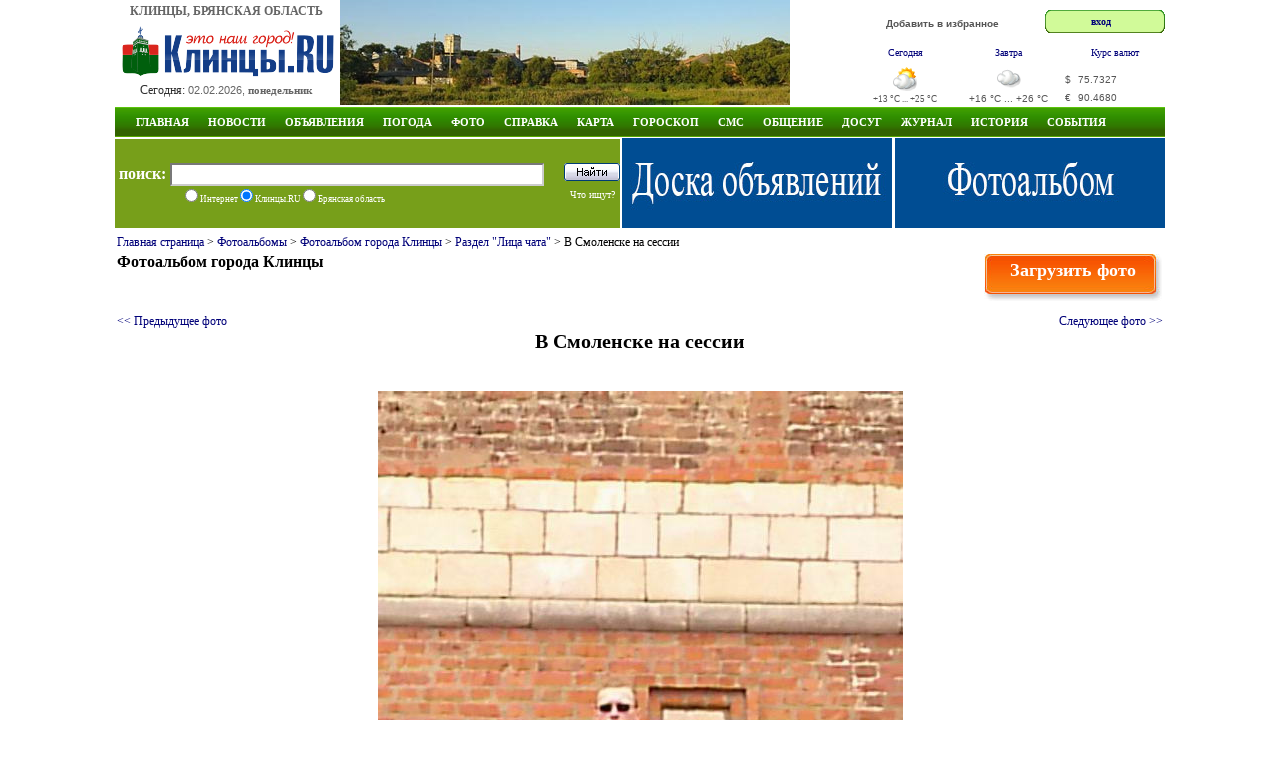

--- FILE ---
content_type: text/html; charset=windows-1251
request_url: http://www.klintsy.ru/foto/2485.html
body_size: 9589
content:
<!DOCTYPE html>
<html>
<head>
  <meta http-equiv="Content-Type" content="text/html; charset=windows-1251">
  <META content="10 days" name=revisit-after>
  <META name="description" content="В Смоленске на сессии. Лица чата. Иван Шавеко (alien-nv) Брянск" >
  <META  name="keywords" content="В Смоленске на сессии. Лица чата. Иван Шавеко (alien-nv) Брянск">
  <title>В Смоленске на сессии</title>
  <link href="http://www.klintsy.ru/main.css" rel="stylesheet" type="text/css">
  <link href="http://www.klintsy.ru/box.css" rel="stylesheet" type="text/css">
  <link href="http://www.klintsy.ru/menu/css/dropdown.css" media="screen" rel="stylesheet" type="text/css" />
  <link href="http://www.klintsy.ru/menu/css/default.css" media="screen" rel="stylesheet" type="text/css" />
  <link rel="stylesheet" type="text/css" href="http://www.klintsy.ru/aj/highslide/highslide.css" />
  <link rel="canonical" href="http://www.klintsy.ru/foto/2485.html"/>
  
  <script type="text/javascript" src="http://www.klintsy.ru/aj/highslide/highslide-with-html.js"></script>
  <script type="text/javascript" src="http://www.klintsy.ru/aj/jq/jquery-1.4.3.min.js"></script>
  <script type="text/javascript" src="http://www.klintsy.ru/aj/jq/cookies.js"></script>
  <script type="text/javascript" src="http://www.klintsy.ru/aj/users.js"></script>


<script type="text/javascript">
	hs.graphicsDir = 'http://www.klintsy.ru/aj/highslide/graphics/';
	hs.outlineType = 'rounded-white';
	hs.showCredits = false;
	hs.wrapperClassName = 'draggable-header';
    hs.align = 'center';
hs.showCredits = 0;
hs.padToMinWidth = true;
hs.fullExpandPosition = 'center';
hs.overlayId =  'controlbar';
hs.position = 'bottom left';
</script>
<script>window.yaContextCb=window.yaContextCb||[]</script>
<script src="https://yandex.ru/ads/system/context.js" async></script>
<style>
@media (max-width: 600px) {
body {min-width: 200px;width:100%}

#all {width: 100%;}
#header {width: 100%;}
#header .topic {width: 100%;}
#header .topic .center {display:none;}
.vesti {display:none;}

#header .topic .right {display:none;}

#header .topic .right .valuta {width: 100%;height: 60px;}
#header .topic .right .ent {display:none;}
#header .topic .right .soob {display:none;}
#header .navi {display:none;}
#header .info_top {display:none;}
#header .topic .mob_menu {display: block;}


#content .right_wide {display:none;}
#content .left_wide {width: 99%;padding-left:2px;}
#content .left_wide .lblok {display:none;}
#content .left_wide .rblok {width: 100%; height:100%}
#content .left_wide .lnews {width: 100%; height:100%}
#content .left_wide .rnews {width: 100%; float: left;}
#content .left_wide .crek {width: 100%; height: 60px;}
#content .left_wide .crek .lr {width: 100%;}
#content .left_wide .crek .rr {width: 100%; float: left;}
#content .left_wide .crek {display:none;}


#content .left_wide_horo {width: 99%;padding-left:2px;}
#content .right_wide_horo {width: 100%; float: left;}


#content2 .lfoto {width: 100%;}
#content2 .rfoto {width: 100%; float: left;}
#content2 .lsoob1 {width: 100%;}
#content2 .rsoob1 {width: 100%; float: left;}
#content2 .lsoob2 {width: 100%; height:100%}
#content2 .rsoob2 {width: 100%; height:100%}
#content2 .craz {width: 100%;}
#content2 .lsoob3 {width: 100%; height:100%}
#content2 .rsoob3 {width: 100%; height:100%}
#content2 .rsoob3 .blok1 {width: 100%; height:100%;}
#content2 .rsoob3 .blok2 {width: 100%; height:100%; float: left;}
#content2 .rsoob3 .blok3 {width: 100%; height:230px; float: left;}

#content3 .left_wide {width: 100%;}
#content3 .right_wide {width: 100%;}


#li2 {display:none;}
#li3 {display:none;}
#zkl2 {display:none;}
#zkl3 {display:none;}
#nocom {display:none;}
/*.smalltext {font-size: 1.4em;}*/
.gurnal a {font-size: 1.5em; padding-right: 9px;}

.v1 div p {font-size: 1.4em;}
.topic .right .valuta td {font-size: 0.8em;}
.smalltext {font-size: 0.8em;}
.zakladki5 * {font-size: 1.2em;}
.footer .prava {font-size: 1.0em;}
.footer .sch {display:none;}
.primeta_menu li {
    font: normal 16px/14px Tahoma;
    list-style: none;
    padding: 10px 0 10px 0;
}
.anekdot_main {font-size: 1.0em;}
.zakladki * {font-size: 1.2em;}
.catalog_main li {font: normal 25px/25px Tahoma;}
.catalog_main ai {font-size: 1.0em;}


/*#tabraz {display:none;}*/

#footer {width: 100%;height: 200px;}
#footer .footer .menu {width: 100%;height: 80px;}
#footer .footer .menu a {font-size: 1.5em; padding: 10px 10px 20px 10px;}

img {max-width:100%;height:auto;}
#picture {max-width:100%;height:auto;}

#verprint {display:none;}
#addboard {display:none;}
.board_l {width: 100%;}
.board_c {width: 100%;}

.board_main a {font-size: 1.3em;}
.board_main p {padding-bottom:10px;}
.personPopupTrigger {font-size: 1.3em;}
.razdel_main li {padding-bottom:10px;}
.razdel_main a {font-size: 1.3em;}
.razdel_main a:hover {font-size: 1.3em;}
.txt_menu_horo li {padding-bottom:10px;}
.txt_menu_horo a {font-size: 1.1em;}
.row3 {font-size: 1.3em;}
.t1 {font-size: 1.3em;}
.posl a {font-size: 1.5em;}
.podpisf {font-size: 1.5em;}
.photosListBox h3 {font-size: 1.8em;}

#content2 .photosListBox h3 {font-size: 1.5em;}

}


@media (min-width: 601px) and (max-width: 990px) {
    @viewport { width: 990px; }

}
</style>

<meta name="viewport" content="width=device-width, initial-scale=1.0" />	

<SCRIPT language=JavaScript src='functions.js'></SCRIPT>
</head>
<body>
<div id="all">
<div id="header">
<div class="topic">
  <div class="left">
    <div class="logo_title">КЛИНЦЫ, БРЯНСКАЯ ОБЛАСТЬ</div>
	<div class="logo_block">
	   <A href="http://www.klintsy.ru/"><IMG height=52 alt="Клинцы - это наш город!" src="http://www.klintsy.ru/images/klintsy.gif" width=220 border=0></A>
    </div>
    <div class="segobnya_block">
       <div class="data">Сегодня: <FONT class=th1 color=#666666 size=-2>02.02.2026, <B>понедельник</B></FONT></div>
    </div>
  </div>
    

  

  <div class="center">
     <a title="Город Клинцы и его окрестности" href="http://www.klintsy.ru/foto/album.php?id_razdel=3"><img src=http://www.klintsy.ru/images/k/k3.jpg width=450 height=105 alt="Город Клинцы и его окрестности" border=0></a>  </div>
  <div class="right">

	<div class="valuta">
	<div class="soob">
	    	   <noindex><A rel="nofollow" class=tm  href="javascript:window.external.AddFavorite('http://www.klintsy.ru','Клинцы.RU')">Добавить в избранное</A></noindex>
	   	</div>

	<div class="ent">
	<table width=120 border='0' cellspacing='0' cellpadding='0' align="right">
 <tr>
   <td class='login_left'></td>
   <td class='login_bg' valign="middle" align="center">
    <noindex>
		<a rel="nofollow" class=a11 href="/need_auth.php" ">вход</a>
&nbsp;&nbsp;
     <div class="highslide-maincontent">
	 
             </div>
    </noindex>
   </td>
   <td class='login_right'></td>
   </tr>
</table>
	 </div>
	    <table style="height:60px; margin:0px" class="small"  cellspacing="0" cellpadding="0" border="0">
   <tr>
     <td width="33%" valign="top" nowrap="nowrap" align="center">
	     <noindex><A  rel="nofollow"  href=http://www.klintsy.ru/weather/>Сегодня</a></noindex>
     </td>
 	<td></td>
	 <td width="33%" valign="top" nowrap="nowrap" align="center">
	     <noindex><A  rel="nofollow" href=http://www.klintsy.ru/weather/>Завтра</a></noindex>
	 </td>
	<td></td>
	<td width="33%" valign="top" nowrap="nowrap" align="center">
	     <A  href=http://www.klintsy.ru/valuta/>Курс валют</a>
	 </td></tr>
   <tr>
     <td nowrap="nowrap"  align="center">
		<noindex><A  rel="nofollow" href=http://www.klintsy.ru/weather/><img   src='http://www.klintsy.ru/weather/images/peremen.png' border=0 title='Сегодня: Переменная облачность, Без осадков, Давление: 748 мм.рт.ст., Ветер: 5 м/с (СВ)'></A></noindex><br>
	    <span class="smalltext">+13 &deg;C ... +25 &deg;C</span><br>
	 </td>
	 	<td>&nbsp;&nbsp;</td>
	<td nowrap="nowrap"  align="center">
		<noindex><A rel="nofollow" href=http://www.klintsy.ru/weather/><img  src='http://www.klintsy.ru/weather/images/oblachno.png' border=0 title='Завтра: Облачно, Без осадков, Давление: 745 мм.рт.ст., Ветер: 6 м/с (В)'></A></noindex><br>
		+16 &deg;C ... +26 &deg;C<br>
	</td>
		<td>&nbsp;&nbsp;</td>
	<td nowrap="nowrap" bgcolor="#ffffff" align="center">
         <table  width=100 cellpadding=0  cellspacing=0 border=0>
		   <tr>
		     <td height="24">$</td>
			 <td>75.7327</td>
			 <td></td>
		   </tr>
  		   <tr>
		     <td>€</td>
			 <td>90.4680</td>
			 <td></td>
		   </tr>
		 </table>
	</td></tr></table>    </div>
   </div>
     

</div>



<div class="navi">



<div class="main_menu">



<ul class="dropdown dropdown-horizontal">
    <li><a rel="nofollow" title="Главная" class="dir" href="http://www.klintsy.ru/">Главная</a>
       <script>document.write('<ul> <li><A title="Православные Клинцы" href="http://www.hram.klintsy.ru" rel="nofollow">Православные Клинцы</A></li> <li><A title="Аренда в ТРК Кольцо" href="http://www.klintsy.ru/trk/arenda">Аренда в ТРК Кольцо</A></li> <li><A title="Торгово-развлекательный комплекс Кольцо Клинцы" href="http://www.klintsy.ru/trk/">ТРК Кольцо</A></li> <li><A rel="nofollow" title="ГИБДД" href="http://www.klintsy.ru/gibdd/">ГИБДД</A></li> <li><A rel="nofollow" title="Реклама на экране" href="http://www.klintsy.ru/yvp/">Реклама на экране</A></li> <li><A rel="nofollow" title="Байкеры" href="http://www.klintsy.ru/biker/">Байкеры</A></li> <li class="sm"><A rel="nofollow" title="Рок-Карта Брянской области" href="http://www.klintsy.ru/rok/">Рок-Карта Брянской области</A></li> <li><A rel="nofollow" title="Каталог сайтов" href="http://www.klintsy.ru/address/">Каталог сайтов</A></li> <li><a rel="nofollow" title="Линия тока Брянск" target=_blank href="http://www.vegabryansk.ru/" rel="nofollow">Линия тока Брянск</a></li> <li><A rel="nofollow" title="Аренда" href="http://www.klintsy.ru/arenda/">Аренда</A></li> </ul>')</script>	</li>

	<li><a title="Новости" class="dir" href="http://www.klintsy.ru/news/">Новости</a>
	<script>document.write('<ul> <li><A rel="nofollow" title="RSS" href="http://www.klintsy.ru/rss/">RSS-лента</A></li> <li><a rel="nofollow" title="Все новости" href="http://www.klintsy.ru/news/">Все новости</a> <li><a rel="nofollow" title="Клинцовские Вести" href="http://www.klintsy.ru/vesti/">Клинцовские Вести</a> <li><A rel="nofollow" title="Клинцы ТВ" href="http://www.klintsy.ru/tv/">Клинцы ТВ</A></li> <li><A rel="nofollow" title="ГИБДД" href="http://www.klintsy.ru/gibdd/">ГИБДД</A></li> <li><A rel="nofollow" title="Прокуратура Клинцовского района" href="http://www.klintsy.ru/prokuror/">Новости Прокуратуры</A></li> </ul>')</script>		
	</li>

	<li><a title="Доска объявлений" class="dir" href="http://www.klintsy.ru/board/">Объявления</a>
	<script>document.write('<ul> <li><A rel="nofollow" title="Доска объявлений" href="http://www.klintsy.ru/board/">Доска объявлений</A></li> <li><A rel="nofollow" title="Добавить объявление" href="http://www.klintsy.ru/board/add.php">Добавить объявление</A></li> <li><A rel="nofollow" title="Правила" href="http://www.klintsy.ru/board/pravila.php">Правила</A></li> <li><A rel="nofollow" title="Мои объявления" href="http://www.klintsy.ru/myklintsy/myboard.php?action=all">Мои объявления</A></li> </ul>')</script>  
	</li> 

	<li><a title="Погода" class="dir" href="http://www.klintsy.ru/weather/" >Погода</a>
  	<script>document.write('<ul> <li><A rel="nofollow" title="Погода в Клинцах" href="http://www.klintsy.ru/weather/index.php?page=1">Клинцы</A></li> <li><A rel="nofollow" title="Погода в Новозыбкове" href="http://www.klintsy.ru/weather/index.php?page=2">Новозыбков</A></li> <li><A rel="nofollow" title="Погода в Стародубе" href="http://www.klintsy.ru/weather/index.php?page=3">Стародуб</A></li> <li><A rel="nofollow" title="Погода в Сураже" href="http://www.klintsy.ru/weather/index.php?page=4">Сураж</A></li> <li><A rel="nofollow" title="Погода в Почепе" href="http://www.klintsy.ru/weather/index.php?page=5">Почеп</A></li> <li><A rel="nofollow" title="Погода в Красной горе" href="http://www.klintsy.ru/weather/index.php?page=6">Красная гора</A></li> <li><A rel="nofollow" title="Погода в Унече" href="http://www.klintsy.ru/weather/index.php?page=7">Унеча</A></li> <li><A rel="nofollow" title="Погода в городах Брянской области" href="http://www.klintsy.ru/weather/index.php?page=10">Все города</A></li> </ul>')</script>	
	</li>



<li><a title="Фотоальбомы" class="dir"  href="http://www.klintsy.ru/foto/" >Фото</a>
   <script>document.write('<ul> <li class="sm"><a rel="nofollow" title="Фотоальбомы" href="http://www.klintsy.ru/foto/">Фотоальбомы</a></li> <li class="sm"><a rel="nofollow" title="Фотоальбом города Клинцы" href="http://www.klintsy.ru/foto/albumkl.php">Фотоальбом города Клинцы</a></li> <li class="sm"><a rel="nofollow" title="Личные фотоальбомы пользователей сайта" href="http://www.klintsy.ru/users/album.php">Личные фото пользователей</a></li> <li class="sm"><a rel="nofollow" title="Фото улиц города Клинцы" href="http://www.klintsy.ru/street/">Улицы города Клинцы</a></li> <li class="sm"><a rel="nofollow" title="Фото на карте г. Клинцы" href="http://www.klintsy.ru/map/foto_sputnik.php">Фото на карте г. Клинцы</a></li> <li class="sm"><a rel="nofollow" title="Фотоконкурсы" href="http://www.klintsy.ru/foto/konkurs/">Фотоконкурсы</a></li> </ul>')</script>	</li>


	<li><a title="Справка" class="dir" href="http://www.klintsy.ru/info/" >Справка</a>
	  <script>document.write('<ul> <li><A rel="nofollow" title="Гостиницы города Клинцы" href="http://www.klintsy.ru/info/">Гостиницы</A></li> <li><A rel="nofollow" title="Расписание движения поездов" href="http://www.klintsy.ru/info/index.php?page=3">Расписание поездов</A></li> <li><A rel="nofollow" title="Расписание движения автобусов" href="http://www.klintsy.ru/info/index.php?page=2">Расписание автобусов</A></li> <li><A rel="nofollow" title="Телефоны" href="http://www.klintsy.ru/telephone/">Телефоны</A></li> <li><A rel="nofollow" title="История" href="http://www.klintsy.ru/history/">История</A></li> <li><A rel="nofollow" title="Художники" href="http://www.klintsy.ru/lico/index.php?id=1">Художники</A></li> <li><A rel="nofollow" title="О проекте" href="http://www.klintsy.ru/about.php">О проекте</A></li> </ul>')</script>	</li>

	<li><a title="Карта города Клинцы" class="dir" href="http://www.klintsy.ru/map/" >Карта</a>
	<script>document.write('<ul> <li><A rel="nofollow" title="Карта города Клинцы" href="http://www.map.klintsy.ru">Карта города Клинцы</A></li> <li><A rel="nofollow" title="Клинцовский район" href="http://www.klintsy.ru/map/map_yandex.php">Клинцовский район</A></li> <li><A rel="nofollow" title="Клинцы из космоса" href="http://www.klintsy.ru/map/map_sputnik.php">Клинцы из космоса</A></li> <li><A rel="nofollow" title="Старая карта" href="http://www.klintsy.ru/map/map.php">Старая карта</A></li> <li><A rel="nofollow" title="Фото на карте г. Клинцы" href="http://www.klintsy.ru/map/foto_sputnik.php">Фото на карте г. Клинцы</A></li> </ul>')</script>	</li>

	<li><a title="Гороскоп" class="dir" href="http://www.klintsy.ru/horoscope/" >Гороскоп</a>
	 <script>document.write('<ul> <li class="sm"><A rel="nofollow" title="Гороскоп на 2026 год" href="http://www.klintsy.ru/horoscope/2026_znaki.php">Гороскоп на 2026 год</A></li> <li class="sm"><A rel="nofollow" title="Восточный (Китайский) гороскоп на 2026 год" href="http://www.klintsy.ru/horoscope/china2019.php">Восточный гороскоп на 2026 год</A></li> <li class="sm"><A rel="nofollow" title="Гороскоп на каждый день" href="http://www.klintsy.ru/horoscope/">Гороскоп на каждый день</A></li> <li class="sm"><A rel="nofollow" title="Лунный календарь" href="http://www.klintsy.ru/horoscope/moon/">Лунный календарь</A></li> <li class="sm"><A rel="nofollow" title="Лунный календарь на 2026 год" href="http://www.klintsy.ru/horoscope/luna2026/">Лунный календарь на 2026 год</A></li> <li class="sm"><A rel="nofollow" title="Бизнес гороскоп на каждый день" href="http://www.klintsy.ru/horoscope/business.php">Бизнес гороскоп</A></li> <li class="sm"><A rel="nofollow" title="Любовный гороскоп на каждый день" href="http://www.klintsy.ru/horoscope/love.php">Любовный гороскоп</A></li> <li class="sm"><A rel="nofollow" title="Автомобильный гороскоп на каждый день" href="http://www.klintsy.ru/horoscope/auto.php">Автомобильный гороскоп</A></li> <li class="sm"><A rel="nofollow" title="Мобильный гороскоп на каждый день" href="http://www.klintsy.ru/horoscope/mob.php">Мобильный гороскоп</A></li> <li class="sm"><A rel="nofollow" title="Кулинарный гороскоп на каждый день" href="http://www.klintsy.ru/horoscope/cook.php">Кулинарный гороскоп</A></li> <li class="sm"><A rel="nofollow" title="Общая характеристика знаков зодиака" href="http://www.klintsy.ru/horoscope/harakter.php">Общая характеристика знаков</A></li> <li class="sm"><A rel="nofollow" title="Совместимость знаков зодиака" href="http://www.klintsy.ru/horoscope/sovmestimost.php">Совместимость знаков зодиака</A></li> <li class="sm"><A rel="nofollow" title="Достоинства и недостатки знаков зодиака" href="http://www.klintsy.ru/horoscope/dostoinstva.php">Достоинства и недостатки</A></li> <li class="sm"><A rel="nofollow" title="Сексуальный гороскоп" href="http://www.klintsy.ru/horoscope/sex.php">Сексуальный гороскоп</A></li> <li class="sm"><A rel="nofollow" title="Гороскоп мужчина, женнщина, ребенок" href="http://www.klintsy.ru/horoscope/men.php">Мужчина, женнщина, ребенок</A></li> </ul>')</script>	</li>

	<li><a title="Отправить СМС SMS" class="dir"  href="http://www.klintsy.ru/sms/" >СМС</a>
   	  <script>document.write('<ul> <li><A rel="nofollow" title="Бесплатная отправка СМС на МТС, Билайн, Мегафон, Tele2" href="http://www.klintsy.ru/sms/">Отправить СМС</A></li> </ul>')</script>	</li>


	<li><a title="Общение" class="dir"  href="http://www.klintsy.ru/blogs/" >Общение</a>
	   <script>document.write('<ul> <!-- <li><A rel="nofollow" title="Форум" href="/forum/">Форум</A></li> --> <li><A rel="nofollow" title="Чат" href="http://chat.klintsy.ru/" rel="nofollow">Чат</A></li> <li><A rel="nofollow" title="Блоги пользователей" href="http://www.klintsy.ru/blogs/">Блоги</A></li> <li><A rel="nofollow" title="Пользователи сайта" href="http://www.klintsy.ru/users/">Пользователи</A></li> <li><A rel="nofollow" title="Гостевая книга" href="http://www.klintsy.ru/guestbook/">Гостевая книга</A></li> </ul>')</script>	</li>

	<li><a title="Видео онлайн. Телепрограмма. Фильмы. Приметы. Анекдоты" class="dir"  href="http://www.klintsy.ru/primeti/" >Досуг</a>
	<script>document.write('<ul> <li><A rel="nofollow" title="Телепрограмма" href="http://www.klintsy.ru/progtv/">Телепрограмма</A></li> <li><A rel="nofollow" title="Приметы" href="http://www.klintsy.ru/primeti/">Приметы</A></li> <li><A rel="nofollow" title="Анекдоты" href="http://www.klintsy.ru/anekdots/">Анекдоты</A></li> <li><A rel="nofollow" title="Flash-игры" href="http://www.klintsy.ru/games/">Flash-игры</A></li> </ul>')</script>	</li>


	<li><a title="Журнал" class="dir" href="http://www.klintsy.ru/lib" >Журнал</a>
	  <script>document.write('<ul> <li><A rel="nofollow" title="Юмор" href="http://www.klintsy.ru/yumor/">Юмор</A></li> <li><A rel="nofollow" title="Творчество клинчан" href="http://www.klintsy.ru/creative/">Творчество клинчан</A></li> <li><A rel="nofollow" title="Герои Советского Союза" href="http://www.klintsy.ru/hero/">Герои Советского Союза</A></li> <li><A rel="nofollow" title="События и Лица" href="http://www.klintsy.ru/eventsandperson/">События и Лица</A></li> <li><A rel="nofollow" title="Авто" href="http://www.klintsy.ru/auto/">Авто</A></li> <li><A rel="nofollow" title="Мода и стиль" href="http://www.klintsy.ru/modeandstyle/">Мода и стиль</A></li> <li><A rel="nofollow" title="Красота" href="http://www.klintsy.ru/beauty/">Красота</A></li> <li><A rel="nofollow" title="Я и мир" href="http://www.klintsy.ru/iandworld/">Я и мир</A></li> <li><A rel="nofollow" title="Туризм" href="http://www.klintsy.ru/tourism/">Туризм</A></li> <li><A rel="nofollow" title="Бытовая техника" href="http://www.klintsy.ru/homeappliances/">Бытовая техника</A></li> <li><A rel="nofollow" title="Товары для дома" href="http://www.klintsy.ru/goodsforhome/">Товары для дома</A></li> <li><A rel="nofollow" title="Кулинария" href="http://www.klintsy.ru/cooking/">Кулинария</A></li> <li><A rel="nofollow" title="Сделай сам" href="http://www.klintsy.ru/domost/">Сделай сам</A></li> <li><A rel="nofollow" title="Строительство" href="http://www.klintsy.ru/construction/">Строительство</A></li> <li><A rel="nofollow" title="Технологии" href="http://www.klintsy.ru/technologies/">Технологии</A></li> <li><A rel="nofollow" title="Здоровье" href="http://www.klintsy.ru/health/">Здоровье</A></li> <li><A rel="nofollow" title="Домашнее хозяйство" href="http://www.klintsy.ru/household/">Домашнее хозяйство</A></li> <li><A rel="nofollow" title="Праздники" href="http://www.klintsy.ru/holidays/">Праздники</A></li> <li><A rel="nofollow" title="Новый год" href="http://www.klintsy.ru/newyear/">Новый год</A></li> <li><A rel="nofollow" title="Семья и дом" href="http://www.klintsy.ru/family/">Семья и дом</A></li> </ul>')</script>	</li>


  <li><a title="История города Клинцы" class="dir" href="http://www.klintsy.ru/history/" rel="nofollow" >ИСТОРИЯ</a></li>
  <li><a title="События и праздники" class="dir" href="http://www.klintsy.ru/foto/album.php?id_razdel=6" rel="nofollow" >СОБЫТИЯ</a></li>

<script>document.write('')</script>  
  </ul>
</div>
<div class="clear"></div>


</div>



<div class="info_top">
  <div class="poisk">
     <div class="top">
	  <form method='POST' accept-charset='windows-1251' action='http://www.klintsy.ru/search/'>
      <div class="top">
         <div class="l">
		     <strong>поиск:</strong>
  		    <INPUT TYPE="text" NAME="query" SIZE=100 VALUE='' MAXLENGTH=100  autocomplete="off" style="width:370px; height:19px; padding-top:0px;" >
		 </div>
		 <div class="r">
		    <input  type=image src=http://www.klintsy.ru/images/search_button.gif width=56 height=18 alt='Найти' border=0 style="padding-bottom:0px;">
		 </div>
      </div>
      <div class="bottom">
	     <div class="l">
	       <input type=radio name=typef value=1 > Интернет
	       <input type=radio name=typef value=2 checked> Клинцы.RU
		   <input type=radio name=typef value=3 > Брянская область
		 </div>
		 <div class="r">
		   <a href=http://www.klintsy.ru/search/stat.php>Что ищут?</a>
		 </div>
	  </div>
     </FORM>
   </div>
</div>

<div class="infoc">
<noindex>
<a href="/board/" title="Доска объявлений. Бесплатные объявления"><img src="/images/r/vega/doska.jpg" alt="Доска объявлений. Бесплатные объявления" border="0" width="270" height="90"></a></noindex>

</div>

  <div class="infor">
<a href="/foto/" title="Фотоальбом города Клинцы"><img src="/images/r/vega/fotoal.jpg" alt="Фотоальбом города Клинцы" border="0" width="270" height="90"></a></div>

</div>

</div>

<div id="content">
   <div class="center_body">
      <table width=100% border=0>
		     <tr>
			   <td align=left class=smalltext  width=100%>
			     <a href='http://www.klintsy.ru/'>Главная страница</a> &gt; <a href='http://www.klintsy.ru/foto/'>Фотоальбомы</a> &gt; <a href='http://www.klintsy.ru/foto/albumkl.php'>Фотоальбом города Клинцы</a> &gt; <a href='http://www.klintsy.ru/foto/album.php?id_razdel=15'>Раздел "Лица чата"</a> &gt; В Смоленске на сессии
			   </td>
			 </tr>
           </table>
            <table width=100% border=0>
             <tr>
			   <td valign=top align=left> 
                    <h3>Фотоальбом города Клинцы</h3>
			   </td>
			   <td width=180 align=right><div align="center"><div class="knopka"><a rel="nofollow" href="http://www.klintsy.ru/myklintsy/myfoto.php?action=add">Загрузить фото</a></div></div></td>
			 </tr>
		   </table>

	<SCRIPT language=JavaScript type=text/javascript>
<!--
function add_answer_to(s)
{
	var comment = null;

    var agent = navigator.userAgent.toLowerCase();

	if (agent.indexOf("gecko") > -1 || window.sidebar)
		comment = document.getElementById("comment")
	else
		if (window.document.all.addcomment != null)
			comment = window.document.all.addcomment.comment;

	if (comment != null ) with (comment)
	{
    	if (value.length != 0) value += "\n";
		value += s;
    	focus();
	}
	else
		alert("Некуда добавить комментарий. Авторизуйтесь и комментируйте фото!");
}

   function setSmile(str)
    {
      obj = document.addcomment.comment;
      obj.focus();
      obj.value = obj.value + str;
    }

//-->
</SCRIPT>
<table width=100% border=0>
		     <tr>
			   <td align=left class=smalltext>
			     <a href=http://www.klintsy.ru/foto/2486.html title='кто там хотел на футболки посмотреть?!'>&lt;&lt;&nbsp;Предыдущее фото</a>
			   </td>
			   <td> </td>
			   <td align=right class=smalltext>
			     <a href=http://www.klintsy.ru/foto/2449.html title='Винни Пух и Святой'>Следующее фото&nbsp;&gt;&gt;</a>
			   </td>
			 </tr>
           </table>
              <A name=photo></A>
            <table width=100% border=0>
             <tr>
			   <td colspan=2 height="40" valign=top align=center> 
                    <h1>В Смоленске на сессии</h1>
			   </td>
			 </tr>
<tr>
     <TD colspan=2  id=tablica bgColor=#FFFFFF vAlign=center align=center><BR>			 

<SCRIPT language=JavaScript type=text/javascript>
tablica.bgColor = '#FFFFFF';

function setBackground(color){
	tablica.bgColor = color;	
	}
	
</SCRIPT>	 
      <div align=center>
	       <a rel='nofollow' title='В Смоленске на сессии' target=_blank href=view.php?id_foto=2485><img id=picture src="../foto/sfoto/3885_169406.jpg" alt="В Смоленске на сессии" title='В Смоленске на сессии' border=0></a>
		   <br></div>
	  <br><br>
 </td>
</tr>
<tr>
<td  style='padding-top:20px;'>
<!--<div style='float:left; padding-left:20px;'><g:plusone></g:plusone></div>-->
<div style='float:left; padding-left:2px;'><div id="vk_like"></div>
<script type="text/javascript">
VK.Widgets.Like("vk_like", {type: "button"});
</script></div>
<!--<div style='float:left; padding-left:2px;'><noindex><a rel="nofollow" href="http://twitter.com/share" class="twitter-share-button" data-count="horizontal" data-via="klintsyru" data-lang="ru">Tweet</a><script type="text/javascript" src="http://platform.twitter.com/widgets.js"></script></noindex></div>-->
<div style='float:left; padding-left:20px; width:130px; padding-top:1px;'><noindex><a target="_blank" class="mrc__plugin_uber_like_button" href="http://connect.mail.ru/share" data-mrc-config="{'nt' : '1', 'cm' : '1', 'ck' : '1', 'sz' : '20', 'st' : '2', 'tp' : 'combo'}">Нравится</a>
<script src="http://cdn.connect.mail.ru/js/loader.js" type="text/javascript" charset="UTF-8"></script></noindex></div>
<div style='float:right;'><noindex>
	   <a rel="nofollow" href='http://vkontakte.ru/share.php?url=http://www.klintsy.ru/foto/2485.html&title=Р’ РЎРјРѕР»РµРЅСЃРєРµ РЅР° СЃРµСЃСЃРёРё&description=РђРІС‚РѕСЂ: alien-nv&image=http://www.klintsy.ru/foto/mfoto/3885_169406.jpg&noparse=true' target="_blank" title="В Контакте"><img src="http://www.klintsy.ru/images/icons/vkontakte.jpg" alt="В Контакте" border="0" /></a>
	   </noindex></div>
<div style='margin-left:300px;' ></div>
</td>

 </tr>
 
 <tr>
 <td  colspan=2>

<noindex>
<div style='float:left;'><b><span class='jsLink' onclick='showInsertCodes()'>Код для вставки на вашу страницу или в блог</span></b></div>
<br>

<div id='insertCodes' class='photoInsertCode' style='display:none;'>
1. Ссылка на картинку<br /><input type='text' value='http://www.klintsy.ru/foto/bfoto/3885_169406.jpg' onclick='this.select()' /><br />
2. Ссылка на эту страницу<br /><input type='text' value='http://www.klintsy.ru/foto/2485.html#photo' onclick='this.select()' /><br />
3. BBcode &mdash; большая картинка<br /><input type='text' value='[img]http://www.klintsy.ru/foto/bfoto/3885_169406.jpg[/img]' onclick='this.select()' /><br />
4. BBcode &mdash; превью со ссылкой на картинку<br /><input type='text' value='[url=http://www.klintsy.ru/foto/bfoto/3885_169406.jpg][img]http://www.klintsy.ru/foto/mfoto/3885_169406.jpg[/img][/url]' onclick='this.select()' /><br />
5. BBcode &mdash; превью со ссылкой на страницу<br /><input type='text' value='[url=http://www.klintsy.ru/foto/2485.html#photo][img]http://www.klintsy.ru/foto/mfoto/3885_169406.jpg[/img][/url]' onclick='this.select()' /><br />
6. HTML &mdash; большая картинка<br /><input type='text' value='&lt;img src=&quot;http://www.klintsy.ru/foto/bfoto/3885_169406.jpg&quot; alt=&quot;В Смоленске на сессии Клицы.RU&quot; border=&quot;0&quot; /&gt;' onclick='this.select()' /><br />
7. HTML &mdash; превью со ссылкой на картинку<br /><input type='text' value='&lt;a href=&quot;http://www.klintsy.ru/foto/bfoto/3885_169406.jpg&quot;&gt;&lt;img src=&quot;http://www.klintsy.ru/foto/mfoto/3885_169406.jpg&quot; alt=&quot;В Смоленске на сессии Клицы.RU&quot; border=&quot;0&quot; /&gt;&lt;/a&gt;' onclick='this.select()' /><br />
8. HTML &mdash; превью со ссылкой на страницу<br /><input type='text' value='&lt;a href=&quot;http://www.klintsy.ru/foto/2485.html#photo&quot;&gt;&lt;img src=&quot;http://www.klintsy.ru/foto/mfoto/3885_169406.jpg&quot; alt=&quot;В Смоленске на сессии Клицы.RU&quot; border=&quot;0&quot; /&gt;&lt;/a&gt;' onclick='this.select()' /><br />
<br />
<font color=#000080><strong>Кликните мышкой на нужное поле, скопируйте код в буфер обмена.</strong></font>
</div>
</noindex>

<SCRIPT language=JavaScript type=text/javascript>
<!--

	var codes = document.getElementById('insertCodes').style;
	function showInsertCodes()
	{
		if ( codes.display == 'block' )
			codes.display = 'none';
		else
			codes.display = 'block';
	}

//-->
</SCRIPT>  
  
</TD>

</td>

</tr>



           </table>
		   
           <hr color=#dedede>
		   <table width=100% border=0 bordercolor=#808080>
             <tr>
			   <TD style='BORDER-RIGHT: #dedede 1px solid' width=50% align=left valign=top>
                 <table width=100% border=0>
                    <tr>
					   <td align=right class=smalltext width=140>Название фотографии:</td>
					   <td align=left class=smalltext>В Смоленске на сессии</td>
					</tr>
                    <tr>
					   <td align=right class=smalltext>Автор:</td>
					   <td align=left class=smalltext><a href='http://www.klintsy.ru/foto/author.php?author_id=3885'>alien-nv</a></td>
					</tr>
					

                    <tr>
					   <td align=right class=smalltext>Раздел:</td>
					   <td align=left class=smalltext><a href='album.php?id_razdel=15'>Лица чата</a></td>
					</tr>
					
                    <tr>
					   <td align=right class=smalltext>Дата добавления:</td>
					   <td align=left class=smalltext>22.05.2005 22:33:29</td>
					</tr>
                    <tr>
					   <td align=right class=smalltext>Размер изображения:</td>
					   <td align=left class=smalltext><noindex><a rel='nofollow' title='Посмотреть полный размер' target=_blank href=view.php?id_foto=2485>600x800,  69 К </a> (<a target=_blank href=../foto/sfoto/3885_169406.jpg>файл</a>)</noindex></td>
					</tr>
                    <tr>
					   <td align=right class=smalltext>Просмотров:</td>
					   <td align=left class=smalltext>1581</td>
					</tr>
                    <tr>
					   <td align=right class=smalltext>Оценка:</td>
					   <td align=left class=smalltext>0.00</td>
					</tr>
                    <tr>
					   <td align=right class=smalltext>Голосов:</td>
					   <td align=left class=smalltext>0</td>
					</tr>
				 </table>

			   </td>
			   
			   <td valign=top width=60%  align=left>
				  
			   </td>
			 </tr>
			 
			 <tr>
			   <td colspan=2 align=center bgcolor=#d8dbde>
			         <font color=#008000>Для добавления комментариев Вам необходимо авторизоваться! Введите свой логин и пароль</font>
			   </td>
			 </tr>
           </table>	      </div>
</div>



<div id="footer">
  <div class="footer">
    <div class="menu">
	   <noindex>
            <A rel="nofollow" href="http://www.klintsy.ru/">На главную страницу</A> <B>·</B>
		    <A rel="nofollow" href="http://www.klintsy.ru/rules.php">Правила</A> <B>·</B>
			<A rel="nofollow" href="http://www.klintsy.ru/about.php">О проекте</A> <B>·</B>			
			<A rel="nofollow" href="http://www.klintsy.ru/contact.php">Как связаться</A> <B>·</B>
			<A rel="nofollow" href="http://www.klintsy.ru/agreement.php">Пользовательское соглашение</A> <B>·</B>
			<A rel="nofollow" href="http://www.klintsy.ru/faq.php">FAQ</A> <B>·</B>
		</noindex>	
		    <A href="http://www.klintsy.ru/sitemap/">Карта сайта</A>
	</div>


    <div class="prava">
                При перепечатке материалов и использовании их в любой форме, ссылка на <a rel="nofollow"  class=b href="http://www.klintsy.ru/">"www.klintsy.ru"</a> обязательна<br>
				© Права на все работы, опубликованные в фотоальбомах, принадлежат их авторам.<br>
				<strong>Ответственность</strong> за достоверность информации, адресов и номеров телефонов,
				содержащихся в рекламных объявлениях, <strong>несут рекламодатели</strong><br>
    </div>

    <div class="sch">
            <noindex>
<!--Rating@Mail.ru counter-->
<script language="javascript"><!--
d=document;var a='';a+=';r='+escape(d.referrer);js=10;//--></script>
<script language="javascript1.1"><!--
a+=';j='+navigator.javaEnabled();js=11;//--></script>
<script language="javascript1.2"><!--
s=screen;a+=';s='+s.width+'*'+s.height;
a+=';d='+(s.colorDepth?s.colorDepth:s.pixelDepth);js=12;//--></script>
<script language="javascript1.3"><!--
js=13;//--></script><script language="javascript" type="text/javascript"><!--
d.write('<a rel="nofollow" href="http://top.mail.ru/jump?from=429065" target="_top">'+
'<img src="http://dc.c8.b6.a0.top.mail.ru/counter?id=429065;t=210;js='+js+
a+';rand='+Math.random()+'" alt="Рейтинг@Mail.ru" border="0" '+
'height="31" width="88"><\/a>');if(11<js)d.write('<'+'!-- ');//--></script>
<noscript><a rel="nofollow" target="_top" href="http://top.mail.ru/jump?from=429065">
<img src="http://dc.c8.b6.a0.top.mail.ru/counter?js=na;id=429065;t=210" 
height="31" width="88" border="0" alt="Рейтинг@Mail.ru"></a></noscript>
<script language="javascript" type="text/javascript"><!--
if(11<js)d.write('--'+'>');//--></script>
<!--// Rating@Mail.ru counter-->


<!--LiveInternet counter--><script type="text/javascript"><!--
document.write("<a href='//www.liveinternet.ru/click' "+
"target=_blank><img src='//counter.yadro.ru/hit?t12.10;r"+
escape(document.referrer)+((typeof(screen)=="undefined")?"":
";s"+screen.width+"*"+screen.height+"*"+(screen.colorDepth?
screen.colorDepth:screen.pixelDepth))+";u"+escape(document.URL)+
";"+Math.random()+
"' alt='' title='LiveInternet: показано число просмотров за 24"+
" часа, посетителей за 24 часа и за сегодня' "+
"border='0' width='88' height='31'><\/a>")
//--></script><!--/LiveInternet-->

<DIV style="FONT-SIZE: 10px; FONT-FAMILY: verdana,sans-serif" align=center>	
&copy;2002-2026 Клинцы.RU 
</div>
</noindex>    </div>
  </div>
</div>


<!-- Yandex.Metrika counter -->

<div style="display:none;"><script type="text/javascript">
(function(w, c) {
    (w[c] = w[c] || []).push(function() {
        try {
            w.yaCounter11510878 = new Ya.Metrika({id:11510878, enableAll: true, webvisor:true});
        }
        catch(e) { }
    });
})(window, "yandex_metrika_callbacks");
</script></div>
<script src="//mc.yandex.ru/metrika/watch.js" type="text/javascript" defer="defer"></script>
<noscript><div><img src="//mc.yandex.ru/watch/11510878" style="position:absolute; left:-9999px;" alt="" /></div></noscript>
<!-- /Yandex.Metrika counter -->
</body>
</html>


--- FILE ---
content_type: application/javascript
request_url: http://www.klintsy.ru/foto/functions.js
body_size: 1687
content:
///////////////////////////////////////////////////////////////////////////////
//                                                                           //
//   Фотоальбом // Функции на JavaScript                                     //
//   www.anb.klintsy.ru                                                                        //
///////////////////////////////////////////////////////////////////////////////

// Массив, проверяемых в форме полей

required = new Array(
    "guest[name]",
    "guest[text]",
    "send[email_to]",
    "send[text]"
);

// Массив сообщений при проверке соответствующих полей

required_show = new Array(
    "Ваше имя",
    "текст сообщения",
    "электронный адрес Вашего друга",
    "текст письма"
);

// Массив, проверяемых в форме электронных адресов

required_email = new Array(
    "send[email_to]"
);

// Регулярное выражение для проверки корректности электронного адреса

var regexp_email = /^[a-z0-9_-]+(\.[a-z0-9_-]+)*@([a-z0-9-]+\.)+[a-z]{2,4}$/i;

///////////////////////////////////////////////////////////////////////////////
//                                                                           //
//                  Функция проверки формы, перед отправкой                  //
//                                                                           //
///////////////////////////////////////////////////////////////////////////////

function send_form() {

    var i, j, email;

    // Проверяем, что заполнены все обязательные поля
    for(j=0; j<required.length; j++) {
        for (i=0; i<document.forms[0].length; i++) {
            if (document.forms[0].elements[i].name == required[j] && document.forms[0].elements[i].value == "" ) {
                alert('Пожалуйста, введите ' + required_show[j]);
                document.forms[0].elements[i].focus();
                return false;
            }
        }
    }

    // Проверяем корректность электронных адресов
    for(j=0; j<required_email.length; j++) {
        for (i=0; i<document.forms[0].length; i++) {
            if (document.forms[0].elements[i].name == required_email[j]) {
                if (!regexp_email.test(document.forms[0].elements[i].value)) {
                    alert('Введен некорректный электронный адрес');
                    document.forms[0].elements[i].focus();
                    return false;
                }
            }
        }
    }

    return true;
}

///////////////////////////////////////////////////////////////////////////////
//                                                                           //
//               Функция открытия окна броузера во весь экран                //
//                                                                           //
///////////////////////////////////////////////////////////////////////////////

function full_screen(cid, id) { 

    var address = "http://klintsy.ru/foto/view.php?id_foto="+cid+"&id="+id;

    if (browser_ok == 'true') {

        WindowWidth = 300;
        WindowHeight = 430;
        WindowPosition='';
        
        if (browser_version >=4) {
            WindowLeft=Math.round((screen.width-WindowWidth)/2);
            WindowTop=Math.round((screen.height-WindowHeight)/2);
        }
        if (browser_name == "Netscape")  {  
            WindowPosition='screenX='+WindowLeft+',screenY='+WindowTop; 
        }
        if (browser_name == "Microsoft Internet Explorer") { 
            WindowPosition='left='+WindowLeft+',top='+WindowTop; 
        }
    
        newWindow=window.open(address, "fullscreen", WindowPosition+',width='+WindowWidth+',height='+WindowHeight+',toolbar=0,scrollbars=1,resizable=1,fullscreen=1');
        newWindow.focus();
    }
}

///////////////////////////////////////////////////////////////////////////////
//                                                                           //
//      Функция переключения изображения в черно-белый режим и обратно       //
//                                                                           //
///////////////////////////////////////////////////////////////////////////////

function switch_bw() { 

    if (switch_flag_bw) {
        picture.style.filter = "";
        switch_flag_bw = 0;
    } else {
        picture.style.filter = "Gray";
        switch_flag_bw = 1;
    }
}

///////////////////////////////////////////////////////////////////////////////
//                                                                           //
//                 Функция отражения изображения по вертикали                //
//                                                                           //
///////////////////////////////////////////////////////////////////////////////

function switch_flipv() { 

    if (switch_flag_flipv) {
        picture.style.filter = "";
        switch_flag_flipv = 0;
    } else {
        picture.style.filter = "FlipV";
        switch_flag_flipv = 1;
    }
}

///////////////////////////////////////////////////////////////////////////////
//                                                                           //
//               Функция отражения изображения по горизонтали                //
//                                                                           //
///////////////////////////////////////////////////////////////////////////////

function switch_fliph() { 

    if (switch_flag_fliph) {
        picture.style.filter = "";
        switch_flag_fliph = 0;
    } else {
        picture.style.filter = "FlipH";
        switch_flag_fliph = 1;
    }
}

///////////////////////////////////////////////////////////////////////////////
//                                                                           //
//                 Функция рисования линий золотого сечения                  //
//                                                                           //
///////////////////////////////////////////////////////////////////////////////

function switch_gold() { 

    if (switch_flag_gold) {
        gold.style.visibility = "hidden";
        switch_flag_gold = 0;
    } else {
        gold.style.visibility = "visible";
        switch_flag_gold = 1;
    }
}

///////////////////////////////////////////////////////////////////////////////
//                                                                           //
//           Функция открытия странички во всплывающем окне                  //
//                                                                           //
///////////////////////////////////////////////////////////////////////////////

function open_window(address) { 

    if (browser_ok == 'true') {

        WindowWidth = 450;
        WindowHeight = 350;
        WindowPosition='';
        
        if (browser_version >=4) {
            WindowLeft=Math.round((screen.width-WindowWidth)/2);
            WindowTop=Math.round((screen.height-WindowHeight)/2);
        }
        if (browser_name == "Netscape")  {  
            WindowPosition='screenX='+WindowLeft+',screenY='+WindowTop; 
        }
        if (browser_name == "Microsoft Internet Explorer") { 
            WindowPosition='left='+WindowLeft+',top='+WindowTop; 
        }
    
        newWindow=window.open(address, null, WindowPosition+',width='+WindowWidth+',height='+WindowHeight+',toolbar=0,scrollbars=0,resizable=0');
        newWindow.focus();
    }
}

///////////////////////////////////////////////////////////////////////////////

// Инициализируем глобальные переменные

var switch_flag_bw = 0;
var switch_flag_flipv = 0;
var switch_flag_fliph = 0;
var switch_flag_gold = 0;

// Определяем версию броузера

browser_name = navigator.appName; 
browser_version = parseFloat(navigator.appVersion); 

if (browser_name == "Netscape" && browser_version >= 3.0) { 
    browser_ok = 'true'; 
} else if (browser_name == "Microsoft Internet Explorer" && browser_version >= 3.0) { 
    browser_ok = 'true'; 
} else { 
    browser_ok = 'false'; 
} 
